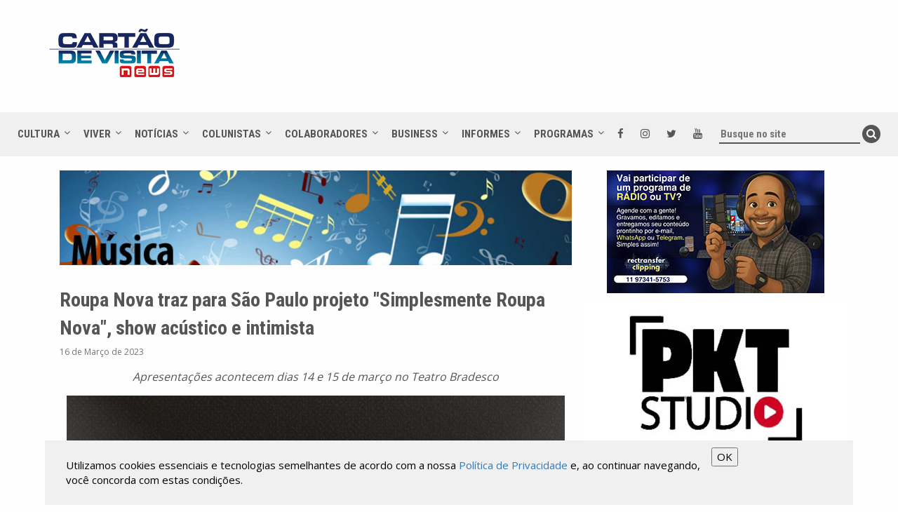

--- FILE ---
content_type: text/html; charset=UTF-8
request_url: https://cartaodevisita.r7.com/conteudo/44495/roupa-nova-traz-para-sao-paulo-projeto-simplesmente-roupa-nova-show-acustico-e-intimista
body_size: 9469
content:
<!DOCTYPE html>
<html>
<head>
    <!-- 2025 -->
	<base href="/">
	<meta charset="UTF-8">
	<meta name="viewport" content="width=device-width, initial-scale=1.0">
    <link rel="icon" type="image/png" href="/img/logo-cartao-de-visita.png?1">

	<link rel="stylesheet" type="text/css" href="css/bootstrap.min.css">
	<link rel="stylesheet" type="text/css" href="js/slick/slick.css">
	<link rel="stylesheet" type="text/css" href="css/style.css?2.0.13">

	<script src="https://use.fontawesome.com/12b3a2861f.js"></script>
	<script src="https://ajax.googleapis.com/ajax/libs/jquery/3.2.1/jquery.min.js"></script>
	<script src="js/slick/slick.min.js"></script>
	<script src="js/script.js?2.0.13"></script>

    <script type="text/javascript">
        var BASE_URL = '/';
    </script>

    <meta property="fb:app_id"                content="1795812440462929" />
                    <meta property="og:url"                content="https://cartaodevisita.com.br/conteudo/44495/roupa-nova-traz-para-sao-paulo-projeto-simplesmente-roupa-nova-show-acustico-e-intimista" />
                    <meta property="og:type"               content="article" />
                    <meta property="og:title"              content="Roupa Nova traz para São Paulo projeto "Simplesmente Roupa Nova", show acústico e intimista - Cartão de Visita" />
                    <meta property="og:description"        content="Apresentações acontecem dias 14 e 15 de março no Teatro Bradesco" />
                    <meta property="og:image"              content="https://cartaodevisita.com.br/upload/conteudo_img/44495.png" />
                    
                    <meta property="og:title"              content="Roupa Nova traz para São Paulo projeto "Simplesmente Roupa Nova", show acústico e intimista - Cartão de Visita News" />
                    <meta property="og:description"        content="Apresentações acontecem dias 14 e 15 de março no Teatro Bradesco" />
                    <meta name="description"               content="Apresentações acontecem dias 14 e 15 de março no Teatro Bradesco" /> 
                    <meta name="keywords"               content="" />
                    <title>Roupa Nova traz para São Paulo projeto "Simplesmente Roupa Nova", show acústico e intimista - Cartão de Visita News</title>
    <script>
        //*********************************************************
        //Google Analytics
        (function(i,s,o,g,r,a,m){i['GoogleAnalyticsObject']=r;i[r]=i[r]||function(){
            (i[r].q=i[r].q||[]).push(arguments)},i[r].l=1*new Date();a=s.createElement(o),
            m=s.getElementsByTagName(o)[0];a.async=1;a.src=g;m.parentNode.insertBefore(a,m)
        })(window,document,'script','//www.google-analytics.com/analytics.js','ga');

        ga('create', 'UA-41812889-1', 'cartaodevisita.com.br');
        ga('send', 'pageview');
    </script>

    <!-- Google tag (gtag.js) -->
    <script async src="https://www.googletagmanager.com/gtag/js?id=G-WRMKJ9N15F"></script>
    <script>
        window.dataLayer = window.dataLayer || [];
        function gtag(){dataLayer.push(arguments);}
        gtag('js', new Date());

        gtag('config', 'G-WRMKJ9N15F');
    </script>


    <!-- Google AdSense -->
    <script data-ad-client="ca-pub-8549107369368515" async src="https://pagead2.googlesyndication.com/pagead/js/adsbygoogle.js"></script>


    <!-- NOBETA Ads -->
    <!-- <script src='https://api.nobeta.com.br/nobetaads&id=cartaodevisita.inter'> </script>  -->


    <style type="text/css">
/*        .mobile-menu.visible-xs-block.visible-sm-block{top: 0!important}*/
/*        .header-logo{    margin: 0px auto 0 auto !important} /*porque removeu a barra do R7*/*/
    </style>

    <script async defer id="partners-bar" type="module" src="https://assets.r7.com/cda-partners-bar/cda-partners-bar/cda-partners-bar.esm.js"></script> 
</head>
<body>
    <!-- <script type="text/javascript" id="r7barrautil" src="https://barra.r7.com/barra.js">
        {responsivo:true, submenu:true, append:true, blank:false, acessibilidade:true, nofollow:true}
    </script> -->

    <cda-partners-bar tag-manager="true" record-origin-only="false" nofollow='false'></cda-partners-bar>
    

    <!-- Facebook Pixel Code -->
    <script>
        !function(f,b,e,v,n,t,s)
        {if(f.fbq)return;n=f.fbq=function(){n.callMethod?
            n.callMethod.apply(n,arguments):n.queue.push(arguments)};
            if(!f._fbq)f._fbq=n;n.push=n;n.loaded=!0;n.version='2.0';
            n.queue=[];t=b.createElement(e);t.async=!0;
            t.src=v;s=b.getElementsByTagName(e)[0];
            s.parentNode.insertBefore(t,s)}(window,document,'script',
            'https://connect.facebook.net/en_US/fbevents.js');
        fbq('init', '258189678176836');
        fbq('track', 'PageView');
    </script>
    <noscript>
        <img height="1" width="1"
             src="https://www.facebook.com/tr?id=258189678176836&ev=PageView&noscript=1"/>
    </noscript>
    <!-- End Facebook Pixel Code -->

<header>
    <div class="container clearfix header-logo">
        <a href="/"><img src="img/logo-cartao-de-visita.png?1"></a>

        <div  class="hidden-xs hidden-sm col-md-8 col-lg-8" style="position: relative; float: right; margin: 15px 40px; width: 730px; height: 90px; margin: 15px 40px; overflow: hidden;">

                            <div class="publicidade clearfix">
                    <script async src="https://pagead2.googlesyndication.com/pagead/js/adsbygoogle.js"></script>
                    <!-- Header -->
                    <ins class="adsbygoogle"
                        style="display:inline-block;width:728px;height:90px"
                        data-ad-client="ca-pub-8549107369368515"
                        data-ad-slot="7937417076"></ins>
                    <script>
                        (adsbygoogle = window.adsbygoogle || []).push({});
                    </script>
                </div>

                    </div>
    </div>

    <nav>
        <div class="mobile-menu visible-xs-block visible-sm-block">


                <a target="_blank" href="https://www.facebook.com/cartaodevisitanews"><i class="fa fa-facebook" aria-hidden="true"></i></a>
                <a target="_blank" href="https://instagram.com/cartaodevisita.oficial"><i class="fa fa-instagram" aria-hidden="true"></i></a>
                <a target="_blank" href="https://twitter.com/cartaonews"><i class="fa fa-twitter" aria-hidden="true"></i></a>
                <a target="_blank" href="https://www.youtube.com/cartaodevisitanews"><i class="fa fa-youtube" aria-hidden="true"></i></a>


            <span class="mobile-click">menu <i class="fa fa-bars" aria-hidden="true"></i></span>

            <div class="mobile-inside">
                                    <span>
                        <a href="/menu/5/cultura">Cultura</a>
                    </span>
                                            <a href="/menu/5/9/teatro">Teatro</a>
                                            <a href="/menu/5/8/musica">Música</a>
                                            <a href="/menu/5/12/cinema">Cinema</a>
                                            <a href="/menu/5/13/viagem">Viagem</a>
                                            <a href="/menu/5/17/educacao">Educação</a>
                                            <a href="/menu/5/14/fotografia">Fotografia</a>
                                            <a href="/menu/5/15/arquitetura">Arquitetura</a>
                                            <a href="/menu/5/16/decoracao">Decoração</a>
                                                        <span>
                        <a href="/menu/6/viver">Viver</a>
                    </span>
                                            <a href="/menu/6/18/saude">Saúde</a>
                                            <a href="/menu/6/19/moda">Moda</a>
                                            <a href="/menu/6/20/beleza">Beleza</a>
                                            <a href="/menu/6/21/beber-e-comer">Beber e Comer</a>
                                            <a href="/menu/6/22/esporte">Esporte</a>
                                            <a href="/menu/6/39/mundo-pet">Mundo Pet</a>
                                                        <span>
                        <a href="/menu/7/noticias">Notícias</a>
                    </span>
                                            <a href="/menu/7/96/motor">Motor</a>
                                            <a href="/menu/7/95/televisao">Televisão</a>
                                            <a href="/menu/7/94/autoridades">Autoridades</a>
                                            <a href="/menu/7/98/na-midia">Na Mídia</a>
                                            <a href="/menu/7/82/viralizou-na-internet">Viralizou na Internet</a>
                                                        <span>
                        <a href="/menu/1/colunistas">Colunistas</a>
                    </span>
                                            <a href="/menu/1/10/zacarias-pagnanelli">Zacarias Pagnanelli</a>
                                            <a href="/menu/1/31/godi-junior">Godi Júnior</a>
                                            <a href="/menu/1/97/herodoto-barbeiro">Heródoto Barbeiro</a>
                                                        <span>
                        <a href="/menu/16/colaboradores">Colaboradores</a>
                    </span>
                                            <a href="/menu/16/77/rodrigo-pagliani">Rodrigo Pagliani</a>
                                            <a href="/menu/16/99/tania-voss">Tânia Voss</a>
                                            <a href="/menu/16/100/thiaggo-camilo">Thiaggo Camilo</a>
                                            <a href="/menu/16/111/to-na-fama">Tô Na Fama</a>
                                            <a href="/menu/16/118/casal-ricco">Casal Ricco</a>
                                            <a href="/menu/16/126/julio-di-madeo">Julio Di Madeo</a>
                                            <a href="/menu/16/129/mayne-galassi">Mayne Galassi</a>
                                            <a href="/menu/16/133/patricia-fernandes">Patrícia Fernandes</a>
                                            <a href="/menu/16/137/gabriel-azevedo">Gabriel Azevedo</a>
                                                        <span>
                        <a href="/menu/4/business">Business</a>
                    </span>
                                            <a href="/menu/4/54/agronegocio">Agronegócio</a>
                                                        <span>
                        <a href="/menu/2/informes">Informes</a>
                    </span>
                                            <a href="/menu/2/61/canal-juridico">Canal Jurídico</a>
                                            <a href="/menu/2/74/kids-e-teens">Kids e Teens</a>
                                            <a href="/menu/2/112/sua-imprensa">Sua Imprensa</a>
                                            <a href="/menu/2/117/embaixada-dos-eua">Embaixada dos EUA</a>
                                            <a href="/menu/2/123/advance-miami">Advance Miami</a>
                                            <a href="/menu/2/127/gerais">GERAIS</a>
                                            <a href="/menu/2/130/sites-de-apostas">Sites de Apostas</a>
                                                        <span>
                        <a href="/menu/11/programas">Programas</a>
                    </span>
                                            <a href="/menu/11/40/cartao-de-visita">Cartão de Visita</a>
                                            <a href="/menu/11/85/compartilha-brasil">Compartilha Brasil</a>
                                            <a href="/menu/11/119/programa-de-viagem">Programa de Viagem</a>
                                            <a href="/menu/11/132/fuly-on-the-road">Fuly On The Road</a>
                                            <a href="/menu/11/135/canal-agro-plus-tv">Canal Agro Plus TV</a>
                                            <a href="/menu/11/136/balanco-da-fama">Balanço da Fama</a>
                                    
                <span><a href="#">SOCIAL</a></span>
                <a target="_blank" href="https://www.facebook.com/cartaodevisitanews"><i class="fa fa-facebook" aria-hidden="true"></i></a>
                <a target="_blank" href="https://instagram.com/cartaodevisita.oficial"><i class="fa fa-instagram" aria-hidden="true"></i></a>
                <a target="_blank" href="https://twitter.com/cartaonews"><i class="fa fa-twitter" aria-hidden="true"></i></a>
                <a target="_blank" href="https://www.youtube.com/cartaodevisitanews"><i class="fa fa-youtube" aria-hidden="true"></i></a>
            </div>
        </div>

        <div class="visible-md-block visible-lg-block">

                            <span class="down-hover">
                    <a href="/menu/5/cultura">Cultura</a>
                    <div class="down-box two">
                                                    <a href="/menu/5/9/teatro">Teatro</a>
                                                    <a href="/menu/5/8/musica">Música</a>
                                                    <a href="/menu/5/12/cinema">Cinema</a>
                                                    <a href="/menu/5/13/viagem">Viagem</a>
                                                    <a href="/menu/5/17/educacao">Educação</a>
                                                    <a href="/menu/5/14/fotografia">Fotografia</a>
                                                    <a href="/menu/5/15/arquitetura">Arquitetura</a>
                                                    <a href="/menu/5/16/decoracao">Decoração</a>
                                                                            <div class="publicidade">
                                <a target="_new.'" href="/assinc/ad.php?id=9bf31c7ff062936a96d3c8bd1f8f2ff3">
                                    <img src="https://cartaodevisita.com.br/upload/publicidade_img/15.jpg" alt="Compartilha Brasil" />
                                </a>
                            </div>
                                            </div>
                </span>
                            <span class="down-hover">
                    <a href="/menu/6/viver">Viver</a>
                    <div class="down-box two">
                                                    <a href="/menu/6/18/saude">Saúde</a>
                                                    <a href="/menu/6/19/moda">Moda</a>
                                                    <a href="/menu/6/20/beleza">Beleza</a>
                                                    <a href="/menu/6/21/beber-e-comer">Beber e Comer</a>
                                                    <a href="/menu/6/22/esporte">Esporte</a>
                                                    <a href="/menu/6/39/mundo-pet">Mundo Pet</a>
                                                                    </div>
                </span>
                            <span class="down-hover">
                    <a href="/menu/7/noticias">Notícias</a>
                    <div class="down-box two">
                                                    <a href="/menu/7/96/motor">Motor</a>
                                                    <a href="/menu/7/95/televisao">Televisão</a>
                                                    <a href="/menu/7/94/autoridades">Autoridades</a>
                                                    <a href="/menu/7/98/na-midia">Na Mídia</a>
                                                    <a href="/menu/7/82/viralizou-na-internet">Viralizou na Internet</a>
                                                                    </div>
                </span>
                            <span class="down-hover">
                    <a href="/menu/1/colunistas">Colunistas</a>
                    <div class="down-box two">
                                                    <a href="/menu/1/10/zacarias-pagnanelli">Zacarias Pagnanelli</a>
                                                    <a href="/menu/1/31/godi-junior">Godi Júnior</a>
                                                    <a href="/menu/1/97/herodoto-barbeiro">Heródoto Barbeiro</a>
                                                                            <div class="publicidade">
                                <a target="_new.'" href="/assinc/ad.php?id=aab3238922bcc25a6f606eb525ffdc56">
                                    <img src="https://cartaodevisita.com.br/upload/publicidade_img/14.jpg" alt="Compartilha Brasil" />
                                </a>
                            </div>
                                            </div>
                </span>
                            <span class="down-hover">
                    <a href="/menu/16/colaboradores">Colaboradores</a>
                    <div class="down-box two">
                                                    <a href="/menu/16/77/rodrigo-pagliani">Rodrigo Pagliani</a>
                                                    <a href="/menu/16/99/tania-voss">Tânia Voss</a>
                                                    <a href="/menu/16/100/thiaggo-camilo">Thiaggo Camilo</a>
                                                    <a href="/menu/16/111/to-na-fama">Tô Na Fama</a>
                                                    <a href="/menu/16/118/casal-ricco">Casal Ricco</a>
                                                    <a href="/menu/16/126/julio-di-madeo">Julio Di Madeo</a>
                                                    <a href="/menu/16/129/mayne-galassi">Mayne Galassi</a>
                                                    <a href="/menu/16/133/patricia-fernandes">Patrícia Fernandes</a>
                                                    <a href="/menu/16/137/gabriel-azevedo">Gabriel Azevedo</a>
                                                                    </div>
                </span>
                            <span class="down-hover">
                    <a href="/menu/4/business">Business</a>
                    <div class="down-box one">
                                                    <a href="/menu/4/54/agronegocio">Agronegócio</a>
                                                                    </div>
                </span>
                            <span class="down-hover">
                    <a href="/menu/2/informes">Informes</a>
                    <div class="down-box two">
                                                    <a href="/menu/2/61/canal-juridico">Canal Jurídico</a>
                                                    <a href="/menu/2/74/kids-e-teens">Kids e Teens</a>
                                                    <a href="/menu/2/112/sua-imprensa">Sua Imprensa</a>
                                                    <a href="/menu/2/117/embaixada-dos-eua">Embaixada dos EUA</a>
                                                    <a href="/menu/2/123/advance-miami">Advance Miami</a>
                                                    <a href="/menu/2/127/gerais">GERAIS</a>
                                                    <a href="/menu/2/130/sites-de-apostas">Sites de Apostas</a>
                                                                    </div>
                </span>
                            <span class="down-hover">
                    <a href="/menu/11/programas">Programas</a>
                    <div class="down-box two">
                                                    <a href="/menu/11/40/cartao-de-visita">Cartão de Visita</a>
                                                    <a href="/menu/11/85/compartilha-brasil">Compartilha Brasil</a>
                                                    <a href="/menu/11/119/programa-de-viagem">Programa de Viagem</a>
                                                    <a href="/menu/11/132/fuly-on-the-road">Fuly On The Road</a>
                                                    <a href="/menu/11/135/canal-agro-plus-tv">Canal Agro Plus TV</a>
                                                    <a href="/menu/11/136/balanco-da-fama">Balanço da Fama</a>
                                                                    </div>
                </span>
            
            <a target="_blank" href="https://www.facebook.com/cartaodevisitanews"><i class="fa fa-facebook" aria-hidden="true"></i></a>
            <a target="_blank" href="https://instagram.com/cartaodevisita.oficial"><i class="fa fa-instagram" aria-hidden="true"></i></a>
            <a target="_blank" href="https://twitter.com/cartaonews"><i class="fa fa-twitter" aria-hidden="true"></i></a>
            <a target="_blank" href="https://www.youtube.com/cartaodevisitanews"><i class="fa fa-youtube" aria-hidden="true"></i></a>

            <form action="/pesquisa" method="get">
                <input type="text" name="pesquisa" placeholder="Busque no site" value="">
                <button type="submit"><i class="fa fa-search" aria-hidden="true"></i></button>
            </form>

        </div>
    </nav>

</header>
    <!-- BOTÃO DE CURTIR -->
    <div id="fb-root"></div>
    <script>(function(d, s, id) {
            var js, fjs = d.getElementsByTagName(s)[0];
            if (d.getElementById(id)) return;
            js = d.createElement(s); js.id = id;
            js.src = 'https://connect.facebook.net/pt_BR/sdk.js#xfbml=1&version=v2.12&appId=373839959744492&autoLogAppEvents=1';
            fjs.parentNode.insertBefore(js, fjs);
        }(document, 'script', 'facebook-jssdk'));</script>

    <!-- COMENTÁRIOS -->
    <div id="fb-root"></div>
    <script>(function(d, s, id) {
            var js, fjs = d.getElementsByTagName(s)[0];
            if (d.getElementById(id)) return;
            js = d.createElement(s); js.id = id;
            js.src = 'https://connect.facebook.net/pt_BR/sdk.js#xfbml=1&version=v2.12';
            fjs.parentNode.insertBefore(js, fjs);
        }(document, 'script', 'facebook-jssdk'));</script>

    <!-- COMPARTILHAR -->
    <div id="fb-root"></div>
    <script>(function(d, s, id) {
        var js, fjs = d.getElementsByTagName(s)[0];
        if (d.getElementById(id)) return;
        js = d.createElement(s); js.id = id;
        js.src = 'https://connect.facebook.net/pt_BR/sdk.js#xfbml=1&version=v2.12&appId=373839959744492&autoLogAppEvents=1';
        fjs.parentNode.insertBefore(js, fjs);
    }(document, 'script', 'facebook-jssdk'));</script>

	<section class="container clearfix interna">

        <div class="col-xs-12 col-sm-12 col-md-8 col-lg-8">
            <div class="clearfix">
                <img src="https://cartaodevisita.com.br/upload/menu_img/sub_8.jpg" alt="Cultura - Música" class="img_cabecalho"/>
            </div>

            <h1>Roupa Nova traz para São Paulo projeto "Simplesmente Roupa Nova", show acústico e intimista</h1>
            <div class="texto-data">16 de Março de 2023</div>
            <div class="clearfix">
                <p align="center"><i>Apresenta&ccedil;&otilde;es acontecem dias 14 e 15 de mar&ccedil;o no Teatro Bradesco</i></p>

<table border="0" cellpadding="1" style="margin:10px;">
	<tbody>
		<tr>
			<td><img src="/upload/upload_img/Simplesmente-RN-KV-NOVO.jpg" style="width: 100%; height: auto;" /></td>
		</tr>
	</tbody>
</table>

<p>A banda Roupa Nova, um dos maiores nomes da m&uacute;sica brasileira, se apresenta nos dias 14 e 15 de mar&ccedil;o em S&atilde;o Paulo, no Teatro Bradesco, com a turn&ecirc; &quot;Simplesmente Roupa Nova&quot;. Com mais de 40 anos de hist&oacute;ria, o sexteto aposta em um novo formato de show, que trar&aacute; seus maiores sucessos em formato ac&uacute;stico. Com uma apresenta&ccedil;&atilde;o mais intimista, Feghali, Serginho, Nando, Cleberson, Kiko e Nestares estar&atilde;o mais pr&oacute;ximos do p&uacute;blico, proporcionando uma experi&ecirc;ncia &uacute;nica e emocionante.</p>

<p>O repert&oacute;rio do show &eacute; composto pelos maiores sucessos da banda, como &quot;Whisky a Go Go&quot;, &quot;Dona&quot;, &quot;Cora&ccedil;&atilde;o Pirata&quot;, &quot;Linda Demais&quot;, entre outras can&ccedil;&otilde;es que marcaram gera&ccedil;&otilde;es. &quot;Simplesmente Roupa Nova&quot; &eacute; um projeto que se tornar&aacute; turn&ecirc; e passar&aacute; pelos teatros de diversas cidades do Brasil.</p>

<p>Os ingressos para os dois dias de &quot;Simplesmente Roupa Nova&quot; em S&atilde;o Paulo j&aacute; est&atilde;o dispon&iacute;veis e podem ser adquiridos atrav&eacute;s do site oficial da Uhuu.com (clique aqui). &Eacute; hora de celebrar junto com Roupa Nova essa hist&oacute;ria de sucessos e emo&ccedil;&otilde;es que j&aacute; duram mais de quatro d&eacute;cadas.</p>

<p><strong>Simplesmente Roupa Nova</strong>&nbsp;</p>

<p>Onde: Teatro Bradesco - Rua Palestra Italia, 500 (dentro do Bourbon Shopping)</p>

<p>Quando: 14 e 15 de mar&ccedil;o, 22h</p>

<p>Informa&ccedil;&otilde;es e ingressos: Uhuu.com</p>            </div>

            <div class="clearfix interna-galeria">
                            </div>

            <div class="clearfix text-center" style="max-width: 100%; overflow: hidden">
                <div class="hidden-md hidden-lg text-center">
                    <a href="whatsapp://send?text=Roupa Nova traz para São Paulo projeto "Simplesmente Roupa Nova", show acústico e intimista - https://cartaodevisita.com.br/conteudo/44495/roupa-nova-traz-para-sao-paulo-projeto-simplesmente-roupa-nova-show-acustico-e-intimista" data-action="share/whatsapp/share" style="display: block; text-align: center">
                        <img src="/img/whatsapp-share.jpg" style="height: 70px">
                    </a>
                </div>
                <div class="fb-share-button" data-href="https://cartaodevisita.com.br/conteudo/44495/roupa-nova-traz-para-sao-paulo-projeto-simplesmente-roupa-nova-show-acustico-e-intimista" data-layout="button_count" data-size="small" data-mobile-iframe="true"><a target="_blank" href="https://www.facebook.com/sharer/sharer.php?u=https%3A%2F%2Fcartaodevisita.com.br%2Fconteudo%2F44495%2Froupa-nova-traz-para-sao-paulo-projeto-simplesmente-roupa-nova-show-acustico-e-intimista&amp;src=sdkpreparse" class="fb-xfbml-parse-ignore">Compartilhar</a></div>
                <div class="fb-like" data-href="/conteudo/44495/roupa-nova-traz-para-sao-paulo-projeto-simplesmente-roupa-nova-show-acustico-e-intimista" data-layout="standard" data-action="like" data-size="small" data-show-faces="false" data-share="false"></div>
            </div>

            <div class="comentarios clearfix">
                <div class="news-categoria">Comentários</div>
                <div class="fb-comments" data-href="https://cartaodevisita.com.br/conteudo/44495/roupa-nova-traz-para-sao-paulo-projeto-simplesmente-roupa-nova-show-acustico-e-intimista" data-width="100%" data-numposts="5"></div>
            </div>

                    </div>

        
<div class="col-xs-12 col-sm-12 col-md-4 col-lg-4 news-side">

            <div class="publicidade">
            <a target="_new.'" href="/assinc/ad.php?id=3636638817772e42b59d74cff571fbb3">
                <img src="https://cartaodevisita.com.br/upload/publicidade_img/169.jpg" alt="rectransfer" />
            </a>
        </div>
            <div class="publicidade">
            <a target=".'" href="/assinc/ad.php?id=fa7cdfad1a5aaf8370ebeda47a1ff1c3">
                <img src="https://cartaodevisita.com.br/upload/publicidade_img/164.jpg" alt="PKT Studio" />
            </a>
        </div>
            <div class="publicidade">
            <a target="_new.'" href="/assinc/ad.php?id=1c9ac0159c94d8d0cbedc973445af2da">
                <img src="https://cartaodevisita.com.br/upload/publicidade_img/156.jpg" alt="Crazy Hot Buys" />
            </a>
        </div>
            <div class="publicidade">
            <a target=".'" href="/assinc/ad.php?id=6c4b761a28b734fe93831e3fb400ce87">
                <img src="https://cartaodevisita.com.br/upload/publicidade_img/157.gif" alt="testegif" />
            </a>
        </div>
            <div class="publicidade">
            <a target="_new.'" href="/assinc/ad.php?id=149e9677a5989fd342ae44213df68868">
                <img src="https://cartaodevisita.com.br/upload/publicidade_img/170.jpg" alt="Radio Break Ads" />
            </a>
        </div>
            <div class="publicidade">
            <a target="_new.'" href="/assinc/ad.php?id=a684eceee76fc522773286a895bc8436">
                <img src="https://cartaodevisita.com.br/upload/publicidade_img/54.jpg" alt="Pereira Alvim" />
            </a>
        </div>
            <div class="publicidade">
            <a target="_new.'" href="/assinc/ad.php?id=42a0e188f5033bc65bf8d78622277c4e">
                <img src="https://cartaodevisita.com.br/upload/publicidade_img/136.jpg" alt="Cotuba" />
            </a>
        </div>
            <div class="publicidade">
            <a target=".'" href="/assinc/ad.php?id=006f52e9102a8d3be2fe5614f42ba989">
                <img src="https://cartaodevisita.com.br/upload/publicidade_img/168.jpg" alt="euromaistv" />
            </a>
        </div>
            <div class="publicidade">
            <a target="_new.'" href="/assinc/ad.php?id=7e7757b1e12abcb736ab9a754ffb617a">
                <img src="https://cartaodevisita.com.br/upload/publicidade_img/166.gif" alt="Banco Digimais" />
            </a>
        </div>
    
    <div class="publicidade">
        <script async src="https://pagead2.googlesyndication.com/pagead/js/adsbygoogle.js"></script>
        <!-- Lateral -->
        <ins class="adsbygoogle"
            style="display:block"
            data-ad-client="ca-pub-8549107369368515"
            data-ad-slot="9195137352"
            data-ad-format="auto"
            data-full-width-responsive="true"></ins>
        <script>
            (adsbygoogle = window.adsbygoogle || []).push({});
        </script>
    </div>

            <!--se for pagina interna, exibe o video-->
        <div class="news-col cat-video">
            <div class="news-categoria">Assista ao vídeo</div>
            <div class="news-img">
                <iframe width="560" height="315" src="https://www.youtube.com/embed/7T75BhoiQmY?si=2QonxQeyGLO182Jq" title="YouTube video player" frameborder="0" allow="accelerometer; autoplay; clipboard-write; encrypted-media; gyroscope; picture-in-picture; web-share" referrerpolicy="strict-origin-when-cross-origin" allowfullscreen></iframe>            </div>
        </div>
    
    <div class="news-col">
        <div class="news-categoria" style="margin-top: 25px">Mais acessadas</div>
                    <div class="news-side-list">
                <span>
                    <b>17 de Janeiro de 2026</b>
                    <a href="/conteudo/59558/motorista-do-grupo-santa-cruz-se-destaca-como-compositor-sertanejo">Motorista do Grupo Santa Cruz se destaca como compositor sertanejo</a>
                </span>
            </div>
                    <div class="news-side-list">
                <span>
                    <b>16 de Janeiro de 2026</b>
                    <a href="/conteudo/59557/carnaval-abre-alas-chegando-e-muitas-novidades">Carnaval Abre Alas chegando e muitas novidades</a>
                </span>
            </div>
                    <div class="news-side-list">
                <span>
                    <b>16 de Janeiro de 2026</b>
                    <a href="/conteudo/59556/pf-prende-oito-pessoas-e-apreende-34-kg-de-cocaina-em-operacao-no-aeroporto-de-guarulhos">PF prende oito pessoas e apreende 34 kg de cocaína em operação no Aeroporto de Guarulhos</a>
                </span>
            </div>
                    <div class="news-side-list">
                <span>
                    <b>15 de Janeiro de 2026</b>
                    <a href="/conteudo/59540/pf-prende-tres-foragidos-procurados-pela-justica-da-bolivia">PF prende três foragidos procurados pela Justiça da Bolívia</a>
                </span>
            </div>
                    <div class="news-side-list">
                <span>
                    <b>15 de Janeiro de 2026</b>
                    <a href="/conteudo/59538/pf-deflagra-operacao-segunda-mao-ii-contra-furto-e-receptacao-de-computadores-da-caixa">PF deflagra Operação Segunda Mão II contra furto e receptação de computadores da Caixa</a>
                </span>
            </div>
            </div> <!-- news col -->


</div>
	</section>


    <footer>
    <div class="footer-mapa">

        <div class="container">


            <!-- TradingView Widget BEGIN -->
            <div class="tradingview-widget-container" style="margin-bottom: 5rem">
                <div class="tradingview-widget-container__widget"></div>
                <div class="tradingview-widget-copyright"><a href="https://br.tradingview.com/markets/" rel="noopener" target="_blank"><span class="blue-text">Mercados</span></a> por TradingView</div>
                <script type="text/javascript" src="https://s3.tradingview.com/external-embedding/embed-widget-ticker-tape.js" async>
                    {
                        "symbols": [{
                                "proName": "FOREXCOM:SPXUSD",
                                "title": "S&P 500"
                            },
                            {
                                "description": "Nascaq Composite",
                                "proName": "CURRENCYCOM:US100"
                            },
                            {
                                "description": "Dolar/Real",
                                "proName": "FX_IDC:USDBRL"
                            },
                            {
                                "description": "Ibovespa",
                                "proName": "INDEX:IBOV"
                            },

                            {
                                "description": "Índice DAX",
                                "proName": "OANDA:DE30EUR"
                            } {
                                "description": "Índice FTSE",
                                "proName": "CURRENCYCOM:UK100"
                            },
                            {
                                "description": "Índice Hang Seng",
                                "proName": "PEPPERSTONE:HK50"
                            },
                            {
                                "description": "Índice Nikkei",
                                "proName": "GLOBALPRIME:JPN225"
                            },
                        ],
                        "showSymbolLogo": true,
                        "colorTheme": "dark",
                        "isTransparent": false,
                        "displayMode": "compact",
                        "locale": "br"
                    }
                </script>
            </div>
            <!-- TradingView Widget END -->
            


            <div class="mapa-bar">
                <a href="/quem-somos">Quem Somos</a>
                <a href="/nossa-equipe">Nossa Equipe  </a>
                <a href="/anuncie">Anuncie  </a>
                <a href="/acessibilidade">Acessibilidade </a>
                <a href="/comunicar-erros">Comunicar Erros  </a>
                <a href="/contato">Contato  </a>
                <a href="/perguntas-frequentes">Perguntas Frequentes  </a>
                <a href="/politica-de-privacidade">Política de Privacidade</a>
            </div>

            <div class="mapa-menu clearfix">
                                    <div class="col-xs-6 col-sm-6 col-md-3 col-lg-3">
                        <span><a href="/menu/5/cultura">Cultura</a></span>
                                                    <a href="/menu/5/9/teatro">Teatro</a>
                                                    <a href="/menu/5/8/musica">Música</a>
                                                    <a href="/menu/5/12/cinema">Cinema</a>
                                                    <a href="/menu/5/13/viagem">Viagem</a>
                                                    <a href="/menu/5/17/educacao">Educação</a>
                                                    <a href="/menu/5/14/fotografia">Fotografia</a>
                                                    <a href="/menu/5/15/arquitetura">Arquitetura</a>
                                                    <a href="/menu/5/16/decoracao">Decoração</a>
                                            </div>
                                    <div class="col-xs-6 col-sm-6 col-md-3 col-lg-3">
                        <span><a href="/menu/6/viver">Viver</a></span>
                                                    <a href="/menu/6/18/saude">Saúde</a>
                                                    <a href="/menu/6/19/moda">Moda</a>
                                                    <a href="/menu/6/20/beleza">Beleza</a>
                                                    <a href="/menu/6/21/beber-e-comer">Beber e Comer</a>
                                                    <a href="/menu/6/22/esporte">Esporte</a>
                                                    <a href="/menu/6/39/mundo-pet">Mundo Pet</a>
                                            </div>
                                    <div class="col-xs-6 col-sm-6 col-md-3 col-lg-3">
                        <span><a href="/menu/7/noticias">Notícias</a></span>
                                                    <a href="/menu/7/96/motor">Motor</a>
                                                    <a href="/menu/7/95/televisao">Televisão</a>
                                                    <a href="/menu/7/94/autoridades">Autoridades</a>
                                                    <a href="/menu/7/98/na-midia">Na Mídia</a>
                                                    <a href="/menu/7/82/viralizou-na-internet">Viralizou na Internet</a>
                                            </div>
                                    <div class="col-xs-6 col-sm-6 col-md-3 col-lg-3">
                        <span><a href="/menu/1/colunistas">Colunistas</a></span>
                                                    <a href="/menu/1/10/zacarias-pagnanelli">Zacarias Pagnanelli</a>
                                                    <a href="/menu/1/31/godi-junior">Godi Júnior</a>
                                                    <a href="/menu/1/97/herodoto-barbeiro">Heródoto Barbeiro</a>
                                            </div>
                                    <div class="col-xs-6 col-sm-6 col-md-3 col-lg-3">
                        <span><a href="/menu/16/colaboradores">Colaboradores</a></span>
                                                    <a href="/menu/16/77/rodrigo-pagliani">Rodrigo Pagliani</a>
                                                    <a href="/menu/16/99/tania-voss">Tânia Voss</a>
                                                    <a href="/menu/16/100/thiaggo-camilo">Thiaggo Camilo</a>
                                                    <a href="/menu/16/111/to-na-fama">Tô Na Fama</a>
                                                    <a href="/menu/16/118/casal-ricco">Casal Ricco</a>
                                                    <a href="/menu/16/126/julio-di-madeo">Julio Di Madeo</a>
                                                    <a href="/menu/16/129/mayne-galassi">Mayne Galassi</a>
                                                    <a href="/menu/16/133/patricia-fernandes">Patrícia Fernandes</a>
                                                    <a href="/menu/16/137/gabriel-azevedo">Gabriel Azevedo</a>
                                            </div>
                                    <div class="col-xs-6 col-sm-6 col-md-3 col-lg-3">
                        <span><a href="/menu/4/business">Business</a></span>
                                                    <a href="/menu/4/54/agronegocio">Agronegócio</a>
                                            </div>
                                    <div class="col-xs-6 col-sm-6 col-md-3 col-lg-3">
                        <span><a href="/menu/2/informes">Informes</a></span>
                                                    <a href="/menu/2/61/canal-juridico">Canal Jurídico</a>
                                                    <a href="/menu/2/74/kids-e-teens">Kids e Teens</a>
                                                    <a href="/menu/2/112/sua-imprensa">Sua Imprensa</a>
                                                    <a href="/menu/2/117/embaixada-dos-eua">Embaixada dos EUA</a>
                                                    <a href="/menu/2/123/advance-miami">Advance Miami</a>
                                                    <a href="/menu/2/127/gerais">GERAIS</a>
                                                    <a href="/menu/2/130/sites-de-apostas">Sites de Apostas</a>
                                            </div>
                                    <div class="col-xs-6 col-sm-6 col-md-3 col-lg-3">
                        <span><a href="/menu/11/programas">Programas</a></span>
                                                    <a href="/menu/11/40/cartao-de-visita">Cartão de Visita</a>
                                                    <a href="/menu/11/85/compartilha-brasil">Compartilha Brasil</a>
                                                    <a href="/menu/11/119/programa-de-viagem">Programa de Viagem</a>
                                                    <a href="/menu/11/132/fuly-on-the-road">Fuly On The Road</a>
                                                    <a href="/menu/11/135/canal-agro-plus-tv">Canal Agro Plus TV</a>
                                                    <a href="/menu/11/136/balanco-da-fama">Balanço da Fama</a>
                                            </div>
                
            </div> <!-- mapa menu -->

            
            <div class="col-xs-12 col-sm-12 col-md-12 col-lg-12">
                <div class="footer-cr ">
                    Copyright © 2026 Cartão de Visita News. <br> Todos os direitos reservados.<br>
                    Reprodução no todo ou em parte sob qualquer forma ou meio, sem expressa autorização por escrito do Cartão de Visita, é proibida. <br>
                    As marcas e imagens utilizadas no projeto são os direitos autorais de seus respectivos proprietários. Eles são usados ​​apenas para fins de exibição.
                </div>
            </div>

        </div>

    </div>

    <amp-iframe
            height="154"
            layout="fixed-height"
            allowfullscreen
            frameborder="0"
            sandbox="allow-scripts allow-top-navigation allow-popups"
            src="https://scs.r7.com/amp/footer.html">
    </amp-iframe>
</footer>

<div class="cookie_alert">
    <div class="row">
        <div class="col">
            <p class="col-md-10">Utilizamos cookies essenciais e tecnologias semelhantes de acordo com a nossa <a href="https://cartaodevisita.com.br/politica-de-privacidade">Política de Privacidade</a> e, ao continuar navegando, você concorda com estas condições.</p>
            <button class="btn btn-success float-right btn-block" type="button" onclick="cookieAlertOk()">OK</button>
        </div>
    </div>
</div>

<script>
    function cookieAlertOk(){
        localStorage.cookie = true;
        $('.cookie_alert').css('display', 'none');
    }
    $(document).ready(function(){
        if(!localStorage.cookie){
            $('.cookie_alert').css('display', 'block');
        }
    });
</script>


<style>
.cookie_alert{
    position: fixed;
    z-index: 9999999999;
    width: 90vw;
    bottom: 0;
    left: 50%;
    transform: translateX(-50%);
    font-size: 1.5rem;
    background: #f0f0f0;
    padding: 1rem 3rem;
    color: #000;
    display: none;
}
</style>

<!-- R7
7 -  Banners de Publicidade
Formatos fixos ao scroll (sticky ad) -->

<div id="ad-tag-sticky" style="display:none; width:auto;height:auto;position: fixed;bottom: 0;left: 50%;transform: translate(-50%);z-index: 9999998;cursor: pointer;">
<button onclick="javascript:document.getElementById('ad-tag-sticky').style.display = 'none'" style="position: absolute; top: -24px; right: 0; height: 25px; width: 25px; cursor: pointer; z-index: 9999999999; background: #fff; border: 1px solid #ccc; padding: 0 0 0 1px; color: #666;">X</button>
<div id="stickyAdR7">
    <script>
    window.googletag = window.googletag || {cmd: []};
    googletag.cmd.push(function() {
    googletag.pubads().addEventListener('slotRenderEnded', function(event) {
        var div = document.getElementById(event.slot.getSlotElementId()).parentNode;
        if(!event.isEmpty && event.slotContentChanged && div.id == "stickyAdR7"){
        div = div.parentNode;
        div.style.width = event.size[0]+'px';
        div.style.height = event.size[1]+'px';
        div.style.display = 'block';
        }
    });
    });
    (function() {
    var ie = /msie/i.test(navigator.userAgent),
    ieBox = ie && (document.compatMode == null || document.compatMode == "BackCompat"),
    canvasEl = ieBox ? document.body : document.documentElement,
    wd = window.innerWidth || canvasEl.clientWidth, sz = "";
    if (wd < 710) {
        sz = '[[320,50],[300,50]]';
    } else if(wd < 960){
        sz = '[[728,90]]';
    }
    else {
        sz = '[[970,90],[728,90]]';
    }
    document.write('<scr'+'ipt data-sizes="'+sz+'" data-vendor="r7.com" data-pos="sticky_ad" data-context="principal" src="https://sc.r7.com/r7/js/adPartner.min.js"></scr'+'ipt>');
    })();
    </script>
</div>
</div>


<!-- Begin comScore Tag -->
<script>
  var _comscore = _comscore || [];
  _comscore.push({ c1: "2", c2: "14194541" });
  (function() {
    var s = document.createElement("script"), el = document.getElementsByTagName("script")[0]; s.async = true;
    s.src = (document.location.protocol == "https:" ? "https://sb" : "http://b") + ".scorecardresearch.com/beacon.js";
    el.parentNode.insertBefore(s, el);
  })();
</script>
<noscript>
  <img src="https://sb.scorecardresearch.com/p?c1=2&c2=14194541&cv=2.0&cj=1" />
</noscript>
<!-- End comScore Tag -->

<!-- TailTarget Tag Manager TT-9964-3/CT-23 -->
<script>
    (function(i) {
    var ts = document.createElement('script');
    ts.type = 'text/javascript';
    ts.async = true;
    ts.src = ('https:' == document.location.protocol ? 'https://' : 'http://') + 'tags.t.tailtarget.com/t3m.js?i=' + i;
    var s = document.getElementsByTagName('script')[0];
    s.parentNode.insertBefore(ts, s);
    })('TT-9964-3/CT-23');
</script>
<!-- End TailTarget Tag Manager -->
</body>
</html>

--- FILE ---
content_type: text/html; charset=utf-8
request_url: https://www.google.com/recaptcha/api2/aframe
body_size: 264
content:
<!DOCTYPE HTML><html><head><meta http-equiv="content-type" content="text/html; charset=UTF-8"></head><body><script nonce="cXDqiak01spAFA_fwk_hbA">/** Anti-fraud and anti-abuse applications only. See google.com/recaptcha */ try{var clients={'sodar':'https://pagead2.googlesyndication.com/pagead/sodar?'};window.addEventListener("message",function(a){try{if(a.source===window.parent){var b=JSON.parse(a.data);var c=clients[b['id']];if(c){var d=document.createElement('img');d.src=c+b['params']+'&rc='+(localStorage.getItem("rc::a")?sessionStorage.getItem("rc::b"):"");window.document.body.appendChild(d);sessionStorage.setItem("rc::e",parseInt(sessionStorage.getItem("rc::e")||0)+1);localStorage.setItem("rc::h",'1769017331637');}}}catch(b){}});window.parent.postMessage("_grecaptcha_ready", "*");}catch(b){}</script></body></html>